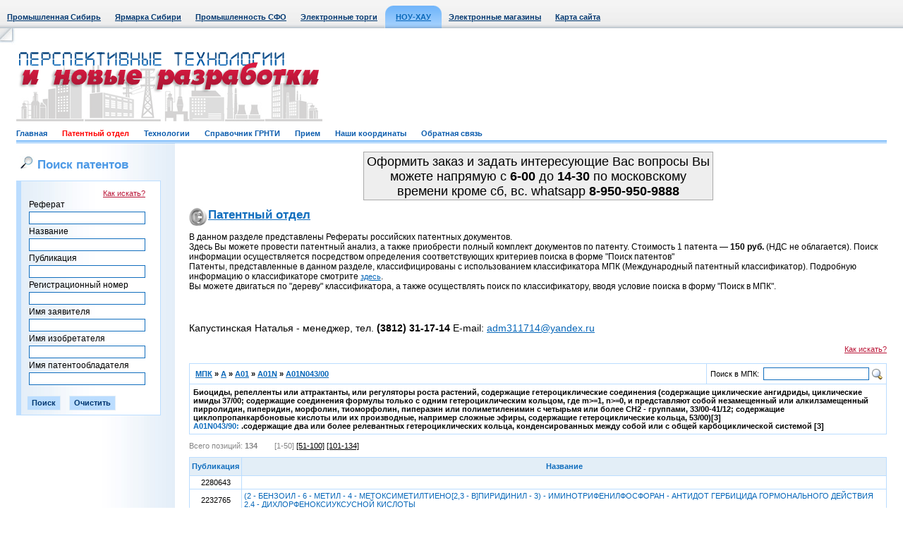

--- FILE ---
content_type: text/html; Charset=windows-1251
request_url: http://www.sibpatent.ru/patent.asp?ptncls=A01N043/90&mpkcls=A01N043
body_size: 9840
content:

<!DOCTYPE HTML PUBLIC "-//W3C//DTD HTML 4.01 Transitional//EN">



<html>
<head>

	<BASE HREF="http://www.sibpatent.ru/">
<LINK HREF="http://www.sibpatent.ru/css/style.css" REL="stylesheet" type="text/css">
<LINK HREF="http://www.sibpatent.ru/favicon.ico" REL="shortcut icon">
<META HTTP-EQUIV="Content-Type" CONTENT="text/html; charset=windows-1251">
<META HTTP-EQUIV="From" CONTENT="mail=webmaster@sibindustry.ru">
<META HTTP-EQUIV="Content-language" CONTENT="ru-RU">
<META NAME="Resource-type" CONTENT="document">
<META NAME="Document-state" CONTENT="Dynamic">
<META NAME="Author" CONTENT="A. Bourgonov e-mail: abourg@sibindustry.ru">
<META NAME="robots" CONTENT="index,follow">

<SCRIPT language=Javascript src="http://www.sibpatent.ru/locallib.js" type="text/javascript"></SCRIPT>
<SCRIPT language=Javascript src="http://www.sibpatent.ru/Shop/ShopLibrary.js"  type="text/javascript"></SCRIPT>
<TITLE>Патентный отдел->&nbsp;A&nbsp;->&nbsp;A01&nbsp;->&nbsp;A01N&nbsp;->&nbsp;A01N043/00 </TITLE>
<script language="JavaScript" type="text/javascript">
<!--
function doFindEml() {
with (document.frmLogin) {
	if ((Email.value == "") || (Psw.value == "")) {
		alert("Введите свой E-mail и пароль");
		Email.focus();
		return false;
	}
	else {
		if (checkEmail(Email, "Ваш E-mail")) {
			doSeek.value = 1;
			submit();
		}
	}
	}
}
function CheckInput() {
with (document.frmLogin) {
	if (Email.value.length == 0) {
		alert("Укажите адрес e-mail!"); Email.focus(); return false;
	}
	if (!checkEmail(Email, "Ваш E-mail"))
		return false;

	if (Psw.value.length == 0) {
		alert("Вы не указали пароль!"); Psw.focus(); return false;
	}
	if (Predpr.value.length == 0) {
		alert("Заполните поле \"ФИО или название фирмы\"!"); Predpr.focus(); return false;
	}
	if (Adress.value.length == 0) {
		alert("Укажите адрес!"); Adress.focus(); return false;
	}
	doSeek.value = 2;
	return true;
	}
}
function DoClear() {
with (document.frmLogin) {
	Email.value = "";
	Psw.value = "";
	Predpr.value = "";
	Adress.value = "";
	Phone.value = "";
	doSeek.value = 3;
	submit();
	}
}
function DoClearAdv(mfrm) {
	with (mfrm) {
		fRef.value = "";
		fName.value = "";
		fPubl.value = "";
		fRegn.value = "";
		fZayav.value = "";
		fIsob.value = "";
		fPOwn.value = "";
		return true;
	}
}
function DoClearAdvZakaz(mfrm) {
	with (mfrm) {
		fRegn.value = "";
		fName.value = "";
		fPubl.value = "";
		fPOwn.value = "";
		return true;
	}
}
function checkEmail(obj, err_title) {
	var re = new RegExp("^[\\w\\.\\-]+\\@[\\w\\.\\-]+\\.[A-Za-z]{2,4}$");
	var re2 = new RegExp("\\.{2,}");
	if (re.test(obj.value) && !re2.test(obj.value)) { return true; }
	else {
		alert("В поле \"" + err_title + "\" введен неправильный адрес электронной почты!");
		obj.focus();
	}
	return false;
}

//-->
</script>

</head>

<body>

<table border="0" cellpadding="0" cellspacing="0" class="top" width="100%">
<tr>
	<td align="left">
		<table border="0" cellpadding="0" cellspacing="0">
		<tr align="center">
			<td class=top_m><a href="http://www.sibindustry.ru">Промышленная Сибирь</a></td>
			<td class=top_m><a href="http://www.techtorg.ru">Ярмарка Сибири</a></td>

			<td class=top_m><a href="http://sfo.sibindustry.ru/">Промышленность СФО</a></td>
			<td class=top_m><a href="http://ea.omskzakaz.ru">Электронные торги</a></td>

			<td><img src="/images/top_left.jpg" width="1" height="40"></td>
			<td width="15" valign="bottom"><img src="/images/menu_act_l.gif" width="15" height="32"></td>

			<td class="top_m_act"><a href="http://www.sibpatent.ru">НОУ-ХАУ</a></td><td width="15" valign="bottom"><img src="/images/menu_act_r.gif" width="15" height="32"></td>

			<td class=top_m><a href="http://www.techtorg.ru/elm/">Электронные магазины</a></td>
			
			
			<td class=top_m><a href="/vbs/map.asp">Карта сайта</a></td>
		</tr>
		</table>
	</td>
</tr>
</table>

	<!-- WriteVisit -->
	
<!-- шапка начало//-->
<table border="0" cellpadding="0" cellspacing="0" width="100%">
<tr><td height="23" width="23"><img src="/images/ugol_top_l.jpg" width="23" height="23"></td><td>&nbsp;</td><td width="23"><img src="/images/non.gif" width="23" height="1"></td></tr>
<tr><td width="23"><img src="/images/non.gif" width="23" height="110"></td>
<td class2="top_logo1" style="text-align:left;" >
		
			<div style="float: left;"><img src="/images/logo1_9.gif" ></div>
			
			
			<div style="float: right;"><div style="float: left;width:278;">&nbsp;</div></div>
			
		


	</td>
<!-- <img src="/images/ban1.gif" width="468" height="60"> -->
<!--
<form name=search2 action=main.php method=post style='margin-top: 0px; margin-bottom: 0px;'>
<table border="0" cellpadding="0" cellspacing="3">
<tr>
	<td><img src="/images/search1.jpg" width="20" height="18" border="0" alt=""></td>
	<td><input type="text" name=query class="search" value="Поиск по сайту"  onClick='document.all.query.value=""'><input type=hidden name=spec value=30></td>
	<td style="padding-right:10px;"><img src="/images/search2.gif" width="54" height="18" border="0" alt=""></td>
	<td><img src="/images/ico_home.gif" width="20" height="18" border="0" alt=""></td>
	<td><img src="/images/ico_mail.gif" width="20" height="18" border="0" alt=""></td>
</tr>
<tr>
	<td></td>
	<td class="search2"><span class="gray">Условие поиска:</span>&nbsp;&nbsp;<input type="radio" name="vtoption" value="31"><b>и</b>&nbsp;&nbsp;&nbsp;<input type="radio" name="vtoption" value="31"><b>или</b></td>
	<td></td>
	<td></td>
	<td></td>
</tr>
</table>
</form>
-->

<tr>
<td width="23"><img src="/images/non.gif" width="23" height="30"></td>
<td class="menu_b">
	<a href="/"  >Главная</a>&nbsp;&nbsp;&nbsp;&nbsp;&nbsp;&nbsp;
	<a href="/patent.asp"  style="color: red;" >Патентный отдел</a>&nbsp;&nbsp;&nbsp;&nbsp;&nbsp;&nbsp;
	<a href="/knowhow.asp"  >Технологии</a>&nbsp;&nbsp;&nbsp;&nbsp;&nbsp;&nbsp;
	<a href="/grnti.asp"  >Справочник ГРНТИ</a>&nbsp;&nbsp;&nbsp;&nbsp;&nbsp;&nbsp;
	<a href="/vvod.asp"  >Прием</a>&nbsp;&nbsp;&nbsp;&nbsp;&nbsp;&nbsp;
	<a href="/direct.asp"  >Наши координаты</a>&nbsp;&nbsp;&nbsp;&nbsp;&nbsp;&nbsp;
	<a href="/feedback.asp"  >Обратная связь</a>&nbsp;&nbsp;&nbsp;&nbsp;&nbsp;&nbsp;
</td>
<td width="23"><img src="/images/non.gif" width="23" height="30"></td>
</tr>
</table>
<!-- шапка конец//-->


<table border="0" cellpadding="0" cellspacing="0" width="100%">
<tr valign="top">
	<td width="23"><img src="/images/non.gif" width="23" height="1"></td>
	<td>
		<table border="0" cellpadding="0" cellspacing="0">
		<tr valign="top">
			<td class="left_b" width="205">

				
	<h1><img src="/images/search1.jpg" width="20" height="18" hspace="5">Поиск патентов</h1>

	<table border="0" cellpadding="3" cellspacing="1" class="tab_b blue" width="100%">
	<tr class="tab_b2 blue2">
		<td class="tab_l_b left_b2 lit">
			<form name=frmAdvSeek action="patent.asp" method=post style='margin-top: 5px; margin-bottom: 3px; margin-left: 5px;'>
			<table border="0" cellpadding="0" cellspacing="3">

			<tr><td align="right"><a class="lit red" href="patent.asp?helpseek=1">Как искать?</a></td></tr>

			<tr><td align="left">Реферат</td></tr><tr><td align="right"><input maxlength="150" type="text" name=fRef class=in value="" style="width:165px"></td></tr>
			<tr><td align="left">Название</td></tr><tr><td align="right"><input maxlength="150" type="text" name=fName class=in value="" style="width:165px"></td></tr>
			<tr><td align="left">Публикация</td></tr><tr><td align="right"><input maxlength="150" type="text" name=fPubl class=in value="" style="width:165px"></td></tr>
			<tr><td align="left">Регистрационный номер</td></tr><tr><td align="right"><input maxlength="150" type="text" name=fRegn class=in value="" style="width:165px"></td></tr>
			<tr><td align="left">Имя заявителя</td></tr><tr><td align="right"><input maxlength="150" type="text" name=fZayav class=in value="" style="width:165px"></td></tr>
			<tr><td align="left">Имя изобретателя</td></tr><tr><td align="right"><input maxlength="150" type="text" name=fIsob class=in value="" style="width:165px"></td></tr>
			<tr><td align="left">Имя патентообладателя</td></tr><tr><td align="right"><input maxlength="150" type="text" name=fPOwn class=in value="" style="width:165px"></td></tr>
			</table>
			<br>
			<input class="sub" value="Поиск" name="B1" type="submit">&nbsp;&nbsp;&nbsp;&nbsp;<input class="sub" name="cancel" value="Очистить" type="button" onClick="DoClearAdv(frmAdvSeek);">
			</form>
		</td>
	</tr>
	</table>

						<br>
						
<!-- Яндекс.Директ -->
<div id="yandex_ad"></div>
<script type="text/javascript">
(function(w, d, n, s, t) {
    w[n] = w[n] || [];
    w[n].push(function() {
        Ya.Direct.insertInto(141741, "yandex_ad", {
            ad_format: "direct",
            font_size: 1,
            type: "vertical",
            limit: 5,
            title_font_size: 3,
            links_underline: true,
            site_bg_color: "FFFFFF",
            header_bg_color: "E6FFCC",
            title_color: "002571",
            url_color: "0767B9",
            text_color: "000000",
            hover_color: "FF0000",
            sitelinks_color: "229922",
            favicon: true,
            no_sitelinks: false
        });
    });
    t = d.getElementsByTagName("script")[0];
    s = d.createElement("script");
    s.src = "//an.yandex.ru/system/context.js";
    s.type = "text/javascript";
    s.async = true;
    t.parentNode.insertBefore(s, t);
})(window, document, "yandex_context_callbacks");
</script>
<br>
<center>
<!--Openstat--><span id="openstat230223"></span><script type="text/javascript">
var openstat = { counter: 230223, image: 5045, next: openstat }; document.write(unescape("%3Cscript%20src=%22http" +
(("https:" == document.location.protocol) ? "s" : "") +
"://openstat.net/cnt.js%22%20defer=%22defer%22%3E%3C/script%3E"));
</script><!--/Openstat-->
</center>
<br>
<center>
<!-- Yandex.Metrika informer 
<a href="http://metrika.yandex.ru/stat/?id=8134879&amp;from=informer"
target="_blank" rel="nofollow"><img src="//bs.yandex.ru/informer/8134879/3_1_FFFFFFFF_EFEFEFFF_0_pageviews"
style="width:88px; height:31px; border:0;" alt="Яндекс.Метрика" title="Яндекс.Метрика: данные за сегодня (просмотры, визиты и уникальные посетители)" /></a>
<!-- /Yandex.Metrika informer -->

<!-- Yandex.Metrika counter -->
<div style="display:none;"><script type="text/javascript">
(function(w, c) {
    (w[c] = w[c] || []).push(function() {
        try {
            w.yaCounter8134879 = new Ya.Metrika({id:8134879, enableAll: true});
        }
        catch(e) { }
    });
})(window, "yandex_metrika_callbacks");
</script></div>
<script src="//mc.yandex.ru/metrika/watch.js" type="text/javascript" defer="defer"></script>
<noscript><div><img src="//mc.yandex.ru/watch/8134879" style="position:absolute; left:-9999px;" alt="" /></div></noscript>
<!-- /Yandex.Metrika counter -->

</center>
<br>

	
				<br>


				<img src="/images/non.gif" width="205" height="10">
			</td>

			<td class="base">
			
				<center>
			<table width="500" height="60">
 <tbody>
    <tr>
      <td align="center" valign="top" style="background-color: #EEEEEE; padding-top: 3; font-size: 18px; border: #aaaaaa 1px solid">
        Оформить заказ и задать интересующие Вас вопросы Вы можете напрямую c <strong>6-00</strong> до <strong>14-30</strong> по московскому времени кроме сб, вс. whatsapp <strong>8-950-950-9888</strong></p>
      </td>
    </tr>
  </tbody>
</table></center>

			<!-- патентный отдел//-->  
				<div><h1 class="ico10"><a class="blue" href="/patent.asp">Патентный отдел</a></h1></div>
				
				
	<table cellPadding=0 cellSpacing=0 border=0 width="100%">
	<tr valign=top>
		<td width="100%">
			
					
			<!--<p>В данном разделе представлены Рефераты российских патентных документов.</p>
			<p>Приглашаем к сотрудничеству изобретателей, инженеров, разработчиков различных профилей. По всем вопросам обращаться <a class="lit" href="mailto:adm311714@yandex.ru">adm311714@yandex.ru</a></p>
			<p>Поиск информации осуществляется посредством определения соответствующих критериев поиска в форме "Поиск патентов"</p>
			<p>Патенты, представленные в данном разделе, классифицированы с использованием классификатора МПК (Международный патентный классификатор). 
				Подробную информацию о классификаторе смотрите <a class="lit" href="/7IPC.asp">здесь</a>.</p>
			<p>Вы можете двигаться по "дереву" классификатора, а также осуществлять поиск по классификатору, вводя условие поиска в форму "Поиск в МПК".</p>
			-->
			<p>В данном разделе представлены Рефераты российских патентных документов.</p>
			<p>Здесь Вы можете провести патентный анализ, а также приобрести полный комплект документов по патенту. Стоимость 1 патента — <b>150 руб.</b> (НДС не облагается). 
			Поиск информации осуществляется посредством определения соответствующих критериев поиска в форме "Поиск патентов"</p>
			<p>Патенты, представленные в данном разделе, классифицированы с использованием классификатора МПК (Международный патентный классификатор). Подробную информацию о классификаторе смотрите <a class="lit" href="/7IPC.asp">здесь</a>.</p>
			<p>Вы можете двигаться по "дереву" классификатора, а также осуществлять поиск по классификатору, вводя условие поиска в форму "Поиск в МПК".</p>
			<br><br><p style="font-size:120%"><br> Капустинская Наталья - менеджер, тел. <strong>(3812) 31-17-14 </strong><nobr> E-mail: <A class=xsmall href="mailto:adm311714@yandex.ru">adm311714@yandex.ru</A></nobr>
		
		
		
		
		
		<br>

		
	<br>

	<div class="tab_w" align="right"><a class="lit red" href="patent.asp?helpseek=1">Как искать?</a></div>

	<br>

	<table border="0" cellpadding="5" cellspacing="1" class="tab_b" width="100%">

	<tr class="tab_w">
		<td width="100%" class="lit"><b>&nbsp;<a href="patent.asp">МПК</a>&nbsp;»&nbsp;<A HREF="patent.asp?mpkcls=A">A</A>&nbsp;»&nbsp;<A HREF="patent.asp?mpkcls=A01">A01</A>&nbsp;»&nbsp;<A HREF="patent.asp?mpkcls=A01N">A01N</A>&nbsp;»&nbsp;<a href="patent.asp?mpkcls=A01N043">A01N043/00</a></b></td>
		<td>
		
	<form name=frmMPKSeek action="patent.asp" method=post style='margin-top: 0px; margin-bottom: 0px; margin-left: 0px;'>

	<table border="0" cellpadding="0" cellspacing="0">
	<tr class="tab_w" valign=bottom>
		<td align="left" nowrap valign=middle>
			<span class="lit">Поиск в МПК:</span>&nbsp;
			<input maxlength="70" type="text" name=mpkcondition class="in" value="" style="width:150px">&nbsp;
		</td>
		<td align="left" nowrap valign=middle><input type="image" src="/images/search.gif" width="16" height="16" /></td>
	</tr>
	</table>

	</form>

		</td>
	</tr>

	<tr class="tab_w">
		<td colspan="2">
			<span class="lit"><b>Биоциды, репелленты или аттрактанты, или регуляторы роста растений, содержащие гетероциклические соединения (содержащие циклические ангидриды, циклические имиды 37/00; содержащие соединения формулы  только с одним гетероциклическим кольцом, где m>=1, n>=0, и  представляют собой незамещенный или алкилзамещенный пирролидин, пиперидин, морфолин, тиоморфолин, пиперазин или полиметиленимин с четырьмя или более CH2 - группами, 33/00-41/12; содержащие циклопропанкарбоновые кислоты или их производные, например сложные эфиры, содержащие гетероциклические кольца, 53/00)[3]</b></span>
			
					
				<br>
				<b><span class="lit blue">A01N043/90:&nbsp;</span><span class="lit">.содержащие два или более релевантных гетероциклических кольца, конденсированных между собой или с общей карбоциклической системой [3]</span></b>
					
		</td>
	</tr>

	</table>
<div class="gray lit" style="padding-top:10px;padding-bottom:10px;">Всего позиций: <b>134</b>&nbsp;&nbsp;&nbsp;&nbsp;&nbsp;&nbsp;&nbsp;&nbsp;[1-50]&nbsp;<a class="black" href="patent.asp?mpkcls=A01N043&ptncls=A01N043/90&lpage=1&page=2">[51-100]</a>&nbsp;<a class="black" href="patent.asp?mpkcls=A01N043&ptncls=A01N043/90&lpage=1&page=3">[101-134]</a>&nbsp;</div>
		<table border="0" cellpadding="3" cellspacing="1" class="tab_b" width="100%">
		<tr class="tab_b2 blue" align="center">
			<td class="lit" height="25" width="50"><b>Публикация</b></td>
			<td class="lit" width="100%"><b>Название</b></td>
		</tr>
<tr class="tab_w"><td align="center" class="lit">2280643</td><td align="left" class="lit"><a style="TEXT-DECORATION: none;" href="patent.asp?nPubl=2280643&mpkcls=A01N043&ptncls=A01N043/90&sort=2"></a></td></tr><tr class="tab_w"><td align="center" class="lit">2232765</td><td align="left" class="lit"><a style="TEXT-DECORATION: none;" href="patent.asp?nPubl=2232765&mpkcls=A01N043&ptncls=A01N043/90&sort=2">(2 - БЕНЗОИЛ - 6 - МЕТИЛ - 4 - МЕТОКСИМЕТИЛТИЕНО[2,3 - B]ПИРИДИНИЛ - 3) - ИМИНОТРИФЕНИЛФОСФОРАН - АНТИДОТ ГЕРБИЦИДА ГОРМОНАЛЬНОГО ДЕЙСТВИЯ 2.4 - ДИХЛОРФЕНОКСИУКСУСНОЙ КИСЛОТЫ</a></td></tr><tr class="tab_w"><td align="center" class="lit">2288920</td><td align="left" class="lit"><a style="TEXT-DECORATION: none;" href="patent.asp?nPubl=2288920&mpkcls=A01N043&ptncls=A01N043/90&sort=2">{[1 - (АММОНИО) - 3,5,7 - ТРИАЗААДАМАНТИЛ]МЕТИЛКАРБОНИЛОКСИПОЛИ(АЛКИЛЕНОКСИ)}ПРОПАН ХЛОРИДЫ, ОБЛАДАЮЩИЕ БАКТЕРИЦИДНОЙ И ФУНГИЦИДНОЙ АКТИВНОСТЬЮ, И СПОСОБ ИХ ПОЛУЧЕНИЯ</a></td></tr><tr class="tab_w"><td align="center" class="lit">2241002</td><td align="left" class="lit"><a style="TEXT-DECORATION: none;" href="patent.asp?nPubl=2241002&mpkcls=A01N043&ptncls=A01N043/90&sort=2">1,2,3,4 - ТЕТРАГИДРОПИРИДО[3&#39;,2&#39;:4,5]ТИЕНО[3,2 - D]ПИРИМИДИН - 4 - ОНЫ - АНТИДОТЫ ГЕРБИЦИДА ГОРМОНАЛЬНОГО ДЕЙСТВИЯ 2,4 - ДИХЛОРФЕНОКСИУКСУСНОЙ КИСЛОТЫ</a></td></tr><tr class="tab_w"><td align="center" class="lit">2128181</td><td align="left" class="lit"><a style="TEXT-DECORATION: none;" href="patent.asp?nPubl=2128181&mpkcls=A01N043&ptncls=A01N043/90&sort=2">13 - ЗАМЕЩЕННЫЕ ПРОИЗВОДНЫЕ 5 - ОКСИМА МИЛБЕМИЦИНА, СОДЕРЖАЩАЯ ИХ АНТИГЕЛЬМИНТНАЯ, АКАРИЦИДНАЯ И ИНСЕКТИЦИДНАЯ КОМПОЗИЦИЯ</a></td></tr><tr class="tab_w"><td align="center" class="lit">2109744</td><td align="left" class="lit"><a style="TEXT-DECORATION: none;" href="patent.asp?nPubl=2109744&mpkcls=A01N043&ptncls=A01N043/90&sort=2">13 - ЗАМЕЩЕННЫЕ ПРОИЗВОДНЫЕ МИЛБЕМИЦИНА, АКАРИЦИДНАЯ И ИНСЕКТИЦИДНАЯ КОМПОЗИЦИЯ И СПОСОБ ЗАЩИТЫ РАСТЕНИЙ ОТ ПОВРЕЖДЕНИЯ ПАРАЗИТАМИ</a></td></tr><tr class="tab_w"><td align="center" class="lit">2226531</td><td align="left" class="lit"><a style="TEXT-DECORATION: none;" href="patent.asp?nPubl=2226531&mpkcls=A01N043&ptncls=A01N043/90&sort=2">13 - ЗАМЕЩЕННЫЕ ПРОИЗВОДНЫЕ МИЛБЕМИЦИНА, ИХ ПОЛУЧЕНИЕ И ИХ ПРИМЕНЕНИЕ ПРОТИВ НАСЕКОМЫХ И ДРУГИХ ВРЕДИТЕЛЕЙ</a></td></tr><tr class="tab_w"><td align="center" class="lit">2131877</td><td align="left" class="lit"><a style="TEXT-DECORATION: none;" href="patent.asp?nPubl=2131877&mpkcls=A01N043&ptncls=A01N043/90&sort=2">14 - ЗАМЕЩЕННЫЕ МАРКФОРТИНЫ</a></td></tr><tr class="tab_w"><td align="center" class="lit">2195449</td><td align="left" class="lit"><a style="TEXT-DECORATION: none;" href="patent.asp?nPubl=2195449&mpkcls=A01N043&ptncls=A01N043/90&sort=2">2,4,5 - ТРИЗАМЕЩЕННЫЕ ФЕНИЛКЕТОЕНОЛЫ, ПРОМЕЖУТОЧНЫЕ СОЕДИНЕНИЯ ДЛЯ ИХ ПОЛУЧЕНИЯ, СПОСОБ И СРЕДСТВО ДЛЯ БОРЬБЫ С НАСЕКОМЫМИ И ПАУКООБРАЗНЫМИ НА ИХ ОСНОВЕ</a></td></tr><tr class="tab_w"><td align="center" class="lit">2353615</td><td align="left" class="lit"><a style="TEXT-DECORATION: none;" href="patent.asp?nPubl=2353615&mpkcls=A01N043&ptncls=A01N043/90&sort=2">2,4,6 - ФЕНИЛЗАМЕЩЕННЫЕ ЦИКЛИЧЕСКИЕ КЕТОЕНОЛЫ</a></td></tr><tr class="tab_w"><td align="center" class="lit">2232762</td><td align="left" class="lit"><a style="TEXT-DECORATION: none;" href="patent.asp?nPubl=2232762&mpkcls=A01N043&ptncls=A01N043/90&sort=2">2 - ТИОАЛКИЛПИРИДИНЫ И ТИЕНО[2,3 - B]ПИРИДИНЫ - АНТИДОТЫ ГЕРБИЦИДА ГОРМОНАЛЬНОГО ДЕЙСТВИЯ 2,4 - ДИХЛОРФЕНОКСИУКСУСНОЙ КИСЛОТЫ</a></td></tr><tr class="tab_w"><td align="center" class="lit">2448971</td><td align="left" class="lit"><a style="TEXT-DECORATION: none;" href="patent.asp?nPubl=2448971&mpkcls=A01N043&ptncls=A01N043/90&sort=2">3,7 - ДИТИА - 1,5 - ДИАЗАБИЦИКЛО[3.3.0]ОКТАН - СРЕДСТВО С ФУНГИЦИДНОЙ  АКТИВНОСТЬЮ</a></td></tr><tr class="tab_w"><td align="center" class="lit">2358973</td><td align="left" class="lit"><a style="TEXT-DECORATION: none;" href="patent.asp?nPubl=2358973&mpkcls=A01N043&ptncls=A01N043/90&sort=2">3 - [(3,5 - ДИНИТРОФЕНИЛ)КАРБОКСАМИДО] - 1,4,6 - ТРИМЕТИЛ - 5 - ХЛОРПИРАЗОЛО[3,4 - b]ПИРИДИН В КАЧЕСТВЕ АНТИДОТА 2,4 - Д НА ПОДСОЛНЕЧНИКЕ</a></td></tr><tr class="tab_w"><td align="center" class="lit">2338748</td><td align="left" class="lit"><a style="TEXT-DECORATION: none;" href="patent.asp?nPubl=2338748&mpkcls=A01N043&ptncls=A01N043/90&sort=2">3 - АМИНО - 4,5,6 - ТРИМЕТИЛ - 2 - (БЕНЗИМИДАЗОЛИЛ - 2)ТИЕНО[2,3 - b]ПИРИДИН В КАЧЕСТВЕ РЕГУЛЯТОРА РОСТА САХАРНОЙ СВЕКЛЫ</a></td></tr><tr class="tab_w"><td align="center" class="lit">2239634</td><td align="left" class="lit"><a style="TEXT-DECORATION: none;" href="patent.asp?nPubl=2239634&mpkcls=A01N043&ptncls=A01N043/90&sort=2">3 - АМИНО - 9H - БЕНЗО[D] - ПИРРОЛО - [1,2А]ИМИДАЗОЛ - 2 - КАРБОКСАМИД, ПРОЯВЛЯЮЩИЙ РОСТРЕГУЛИРУЮЩУЮ И АНТИСТРЕССОВУЮ АКТИВНОСТЬ</a></td></tr><tr class="tab_w"><td align="center" class="lit">2239635</td><td align="left" class="lit"><a style="TEXT-DECORATION: none;" href="patent.asp?nPubl=2239635&mpkcls=A01N043&ptncls=A01N043/90&sort=2">3 - АМИНО - 9H - БЕНЗО[D] - ПИРРОЛО - [1,2А]ИМИДАЗОЛ - 2 - КАРБОНИТРИЛ, ПРОЯВЛЯЮЩИЙ РОСТРЕГУЛИРУЮЩУЮ И АНТИСТРЕССОВУЮ АКТИВНОСТЬ</a></td></tr><tr class="tab_w"><td align="center" class="lit">2472801</td><td align="left" class="lit"><a style="TEXT-DECORATION: none;" href="patent.asp?nPubl=2472801&mpkcls=A01N043&ptncls=A01N043/90&sort=2">5 - О - ПРОИЗВОДНЫЕ АВЕРМЕКТИНА, СПОСОБ ИХ ПОЛУЧЕНИЯ И АНТИПАРАЗИТАРНЫЕ  СРЕДСТВА НА ИХ ОСНОВЕ</a></td></tr><tr class="tab_w"><td align="center" class="lit">2453553</td><td align="left" class="lit"><a style="TEXT-DECORATION: none;" href="patent.asp?nPubl=2453553&mpkcls=A01N043&ptncls=A01N043/90&sort=2">5 - О - СУКЦИНОИЛАВЕРМЕКТИН, СПОСОБ ЕГО ПОЛУЧЕНИЯ И АНТИПАРАЗИТАРНОЕ  СРЕДСТВО НА ЕГО ОСНОВЕ</a></td></tr><tr class="tab_w"><td align="center" class="lit">2196772</td><td align="left" class="lit"><a style="TEXT-DECORATION: none;" href="patent.asp?nPubl=2196772&mpkcls=A01N043&ptncls=A01N043/90&sort=2">6 - МЕТИЛ - 8 - МЕТОКСИМЕТИЛ - 3 - ФЕНИЛИЗОКСАЗОЛО[3',4':4,5]ТИЕНО - [2,3 - b]ПИРИДИН, ПРОЯВЛЯЮЩИЙ РОСТОРЕГУЛИРУЮЩУЮ И АНТИСТРЕССОВУЮ АКТИВНОСТЬ</a></td></tr><tr class="tab_w"><td align="center" class="lit">2409580</td><td align="left" class="lit"><a style="TEXT-DECORATION: none;" href="patent.asp?nPubl=2409580&mpkcls=A01N043&ptncls=A01N043/90&sort=2">6 - СУЛЬФОФЕНИЛ - 4 - ОКСО - 3 - ОКСА - 6 - АЗАБИЦИКЛО[3,1,0]ГЕКСАН, ПРОЯВЛЯЮЩИЙ РОСТСТИМУЛИРУЮЩУЮ АКТИВНОСТЬ НА СЕМЕНАХ ОЗИМОЙ ПШЕНИЦЫ</a></td></tr><tr class="tab_w"><td align="center" class="lit">2475490</td><td align="left" class="lit"><a style="TEXT-DECORATION: none;" href="patent.asp?nPubl=2475490&mpkcls=A01N043&ptncls=A01N043/90&sort=2">N - АЦИЛИРОВАННЫЕ 3 - АМИНО - 4,6 - ДИМЕТИЛТИЕНО[2,3 - b]ПИРИДИН - 2 - КАРБОКСАМИДЫ  В КАЧЕСТВЕ АНТИДОТОВ 2,4 - Д НА ПОДСОЛНЕЧНИКЕ</a></td></tr><tr class="tab_w"><td align="center" class="lit">2357966</td><td align="left" class="lit"><a style="TEXT-DECORATION: none;" href="patent.asp?nPubl=2357966&mpkcls=A01N043&ptncls=A01N043/90&sort=2">N - ЗАМЕЩЕННЫЕ ПИРАЗОЛО[3,4 - b]ПИРИДИЛ - 3 - СУЛЬФОНИЛАМИДЫ, ПРОЯВЛЯЮЩИЕ РОСТРЕГУЛИРУЮЩУЮ АКТИВНОСТЬ</a></td></tr><tr class="tab_w"><td align="center" class="lit">2065861</td><td align="left" class="lit"><a style="TEXT-DECORATION: none;" href="patent.asp?nPubl=2065861&mpkcls=A01N043&ptncls=A01N043/90&sort=2">N - ПИРАЗОЛИЛ - 1,2,4 - ТРИАЗОЛО - [1,5 - С] - ПИРИМИДИН - 2 - СУЛЬФОНАМИДНЫЕ СОЕДИНЕНИЯ, СПОСОБ ИХ ПОЛУЧЕНИЯ, ГЕРБИЦИДНАЯ КОМПОЗИЦИЯ И СПОСОБ БОРЬБЫ С НЕЖЕЛАТЕЛЬНОЙ РАСТИТЕЛЬНОСТЬЮ</a></td></tr><tr class="tab_w"><td align="center" class="lit">95105601</td><td align="left" class="lit"><a style="TEXT-DECORATION: none;" href="patent.asp?nPubl=95105601&mpkcls=A01N043&ptncls=A01N043/90&sort=2">АННЕЛИРОВАННЫЕ (ОКСА) - ГИДАНТОИНЫ И ИХ ИСПОЛЬЗОВАНИЕ В КАЧЕСТВЕ ГЕРБИЦИДОВ</a></td></tr><tr class="tab_w"><td align="center" class="lit">2113439</td><td align="left" class="lit"><a style="TEXT-DECORATION: none;" href="patent.asp?nPubl=2113439&mpkcls=A01N043&ptncls=A01N043/90&sort=2">АННЕЛИРОВАННЫЕ (ОКСА) - ГИДАНТОИНЫ, СПОСОБЫ ИХ ПОЛУЧЕНИЯ, ГЕРБИЦИДНЫЙ СОСТАВ И СПОСОБ КОНТРОЛЯ СОРНЫХ РАСТЕНИЙ</a></td></tr>
	</table>
<div class="gray lit" style="padding-top:10px;padding-bottom:10px;">Всего позиций: <b>134</b>&nbsp;&nbsp;&nbsp;&nbsp;&nbsp;&nbsp;&nbsp;&nbsp;[1-50]&nbsp;<a class="black" href="patent.asp?mpkcls=A01N043&ptncls=A01N043/90&lpage=1&page=2">[51-100]</a>&nbsp;<a class="black" href="patent.asp?mpkcls=A01N043&ptncls=A01N043/90&lpage=1&page=3">[101-134]</a>&nbsp;</div>
		</td>
	</tr>
	</table>
	
				
			<!-- патентный отдел//-->  
			</td>
		</tr>
		</table>
	</td>
	<td width="23"><img src="/images/non.gif" width="23" height="1"></td>
</tr>
</table>
<!-- 1 конец//-->


<!-- bottom начало/-->
<table border="0" cellpadding="0" cellspacing="0" class="bot" width="100%">
<tr valign="top">
	<td width="23"><img src="/images/non.gif" width="23" height="99"></td>
	<td class="icon">
		<noindex><a href="http://www.sibindustry.ru/direct.asp" style="text-decoration:none;color:black;"><b>Дирекция сайта "Промышленная Сибирь"</b></a></noindex>
		
		<br>Россия, г.Омск, ул.Учебная, 199-Б, к.408А
		
		
		<br>Сайт открыт 01.11.2000
		<br>© 2000-2018 Промышленная Сибирь
	</td>
	
		<td valign=middle align=center>
			
		</td>
	
	
	
	<td class="ray">
		<a href="http://www.raystudio.ru" class="gray" target="_blank">Разработка дизайна сайта:</a><br><a href="http://www.raystudio.ru" class="gray" target="_blank">Дизайн-студия "RayStudio"</a>
	</td>
	<td width="23"><img src="/images/non.gif" width="23" height="99"></td>
</tr>
</table>
<!-- bottom конец/-->


</body>
</html>
